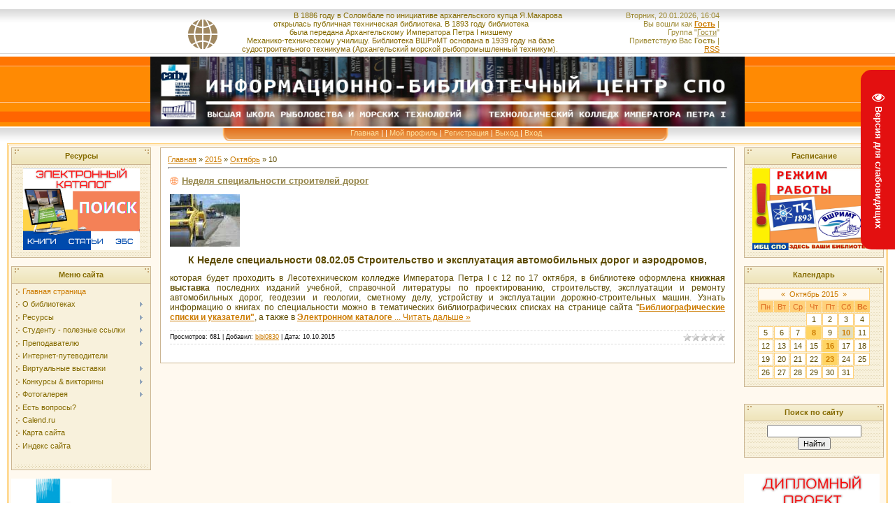

--- FILE ---
content_type: text/html; charset=UTF-8
request_url: http://lib.moy.su/news/2015-10-10
body_size: 15865
content:
<html>
<head>
<meta http-equiv="content-type" content="text/html; charset=UTF-8">

<title>10 Октября 2015 - Информационно-библиотечный центр СПО (Библиотека Технологического колледжа Императора Петра I)</title>

<link type="text/css" rel="StyleSheet" href="/.s/src/css/271.css" />

	<link rel="stylesheet" href="/.s/src/base.min.css" />
	<link rel="stylesheet" href="/.s/src/layer2.min.css" />

	<script src="/.s/src/jquery-1.12.4.min.js"></script>
	
	<script src="/.s/src/uwnd.min.js"></script>
	<script src="//s773.ucoz.net/cgi/uutils.fcg?a=uSD&ca=2&ug=999&isp=1&r=0.780061959738195"></script>
	<link rel="stylesheet" href="/.s/src/ulightbox/ulightbox.min.css" />
	<link rel="stylesheet" href="/.s/src/social.css" />
	<script src="/.s/src/ulightbox/ulightbox.min.js"></script>
	<script src="/.s/src/visually_impaired.min.js"></script>
	<script async defer src="https://www.google.com/recaptcha/api.js?onload=reCallback&render=explicit&hl=ru"></script>
	<script>
/* --- UCOZ-JS-DATA --- */
window.uCoz = {"sign":{"7254":"Изменить размер","7251":"Запрошенный контент не может быть загружен. Пожалуйста, попробуйте позже.","7287":"Перейти на страницу с фотографией.","5255":"Помощник","7252":"Предыдущий","5458":"Следующий","3125":"Закрыть","7253":"Начать слайд-шоу"},"language":"ru","uLightboxType":1,"module":"news","ssid":"605436152333017146432","site":{"id":"7lib","host":"lib.moy.su","domain":null},"country":"US","layerType":2};
/* --- UCOZ-JS-CODE --- */
	var uhe    = 2;
	var lng    = 'ru';
	var has    = 0;
	var imgs   = 0;
	var bg     = 0;
	var hwidth = 0;
	var bgs    = [1, 2 ];
	var fonts  = [18,20,22,24,26,28];
	var eyeSVG = '<?xml version="1.0" encoding="utf-8"?><svg width="18" height="18" viewBox="0 0 1750 1750" xmlns="http://www.w3.org/2000/svg"><path fill="#ffffff" d="M1664 960q-152-236-381-353 61 104 61 225 0 185-131.5 316.5t-316.5 131.5-316.5-131.5-131.5-316.5q0-121 61-225-229 117-381 353 133 205 333.5 326.5t434.5 121.5 434.5-121.5 333.5-326.5zm-720-384q0-20-14-34t-34-14q-125 0-214.5 89.5t-89.5 214.5q0 20 14 34t34 14 34-14 14-34q0-86 61-147t147-61q20 0 34-14t14-34zm848 384q0 34-20 69-140 230-376.5 368.5t-499.5 138.5-499.5-139-376.5-368q-20-35-20-69t20-69q140-229 376.5-368t499.5-139 499.5 139 376.5 368q20 35 20 69z"/></svg>';
	jQuery(function ($) {
		document.body.insertAdjacentHTML('afterBegin', '<a id="uhvb" class="in-body right-top " style="background-color:#e31010; color:#ffffff; " href="javascript:;" onclick="uvcl();" itemprop="copy">'+eyeSVG+' <b>Версия для слабовидящих</b></a>');
		uhpv(has);
	});
	

		function eRateEntry(select, id, a = 65, mod = 'news', mark = +select.value, path = '', ajax, soc) {
			if (mod == 'shop') { path = `/${ id }/edit`; ajax = 2; }
			( !!select ? confirm(select.selectedOptions[0].textContent.trim() + '?') : true )
			&& _uPostForm('', { type:'POST', url:'/' + mod + path, data:{ a, id, mark, mod, ajax, ...soc } });
		}
 function uSocialLogin(t) {
			var params = {"google":{"width":700,"height":600},"vkontakte":{"width":790,"height":400},"ok":{"width":710,"height":390},"yandex":{"width":870,"height":515},"facebook":{"height":520,"width":950}};
			var ref = escape(location.protocol + '//' + ('lib.moy.su' || location.hostname) + location.pathname + ((location.hash ? ( location.search ? location.search + '&' : '?' ) + 'rnd=' + Date.now() + location.hash : ( location.search || '' ))));
			window.open('/'+t+'?ref='+ref,'conwin','width='+params[t].width+',height='+params[t].height+',status=1,resizable=1,left='+parseInt((screen.availWidth/2)-(params[t].width/2))+',top='+parseInt((screen.availHeight/2)-(params[t].height/2)-20)+'screenX='+parseInt((screen.availWidth/2)-(params[t].width/2))+',screenY='+parseInt((screen.availHeight/2)-(params[t].height/2)-20));
			return false;
		}
		function TelegramAuth(user){
			user['a'] = 9; user['m'] = 'telegram';
			_uPostForm('', {type: 'POST', url: '/index/sub', data: user});
		}
function loginPopupForm(params = {}) { new _uWnd('LF', ' ', -250, -100, { closeonesc:1, resize:1 }, { url:'/index/40' + (params.urlParams ? '?'+params.urlParams : '') }) }
function reCallback() {
		$('.g-recaptcha').each(function(index, element) {
			element.setAttribute('rcid', index);
			
		if ($(element).is(':empty') && grecaptcha.render) {
			grecaptcha.render(element, {
				sitekey:element.getAttribute('data-sitekey'),
				theme:element.getAttribute('data-theme'),
				size:element.getAttribute('data-size')
			});
		}
	
		});
	}
	function reReset(reset) {
		reset && grecaptcha.reset(reset.previousElementSibling.getAttribute('rcid'));
		if (!reset) for (rel in ___grecaptcha_cfg.clients) grecaptcha.reset(rel);
	}
/* --- UCOZ-JS-END --- */
</script>

	<style>.UhideBlock{display:none; }</style>
	<script type="text/javascript">new Image().src = "//counter.yadro.ru/hit;noadsru?r"+escape(document.referrer)+(screen&&";s"+screen.width+"*"+screen.height+"*"+(screen.colorDepth||screen.pixelDepth))+";u"+escape(document.URL)+";"+Date.now();</script>
</head>

<body style="background: #FFFFFF; margin:0px; padding:0px;">
<div id="utbr8214" rel="s773"></div>
<!--U1AHEADER1Z--><div align="center"><br></div>
<table width="100%" height="190" style="background: url(&quot;/.s/t/271/1.gif&quot;) rgb(255, 195, 136);" border="0" cellspacing="0" cellpadding="0">
<tbody>
<tr>
<td width="100%" height="69" align="middle">
<table width="778" height="69" style="text-align: center; background: url(&quot;/.s/t/271/2.gif&quot;) left 50% no-repeat;" border="0" cellspacing="0" cellpadding="0">
<tbody>
<tr>
<td>
<div align="center" style="text-align: center;"><span style="font: 8pt/normal Arial; color: rgb(133, 107, 0); padding-left: 80px; font-size-adjust: none; font-stretch: normal;">В 1886 году в Соломбале по инициативе архангельского купца&nbsp;</span><span style="color: rgb(133, 107, 0); font-family: Arial; font-size: 8pt; background-color: initial;">Я.Макарова&nbsp;</span></div><div align="center" style="text-align: center;"><span style="color: rgb(133, 107, 0); font-family: Arial; font-size: 8pt; background-color: initial;">открылась публичная техническая библиотека.&nbsp;</span><span style="color: rgb(133, 107, 0); font-family: Arial; font-size: 8pt; background-color: initial;">В 1893 году библиотека</span></div><div align="center" style="text-align: center;"><span style="color: rgb(133, 107, 0); font-family: Arial; font-size: 8pt; background-color: initial;">&nbsp;была&nbsp;</span><span style="background-color: initial; color: rgb(133, 107, 0); font-family: Arial; font-size: 8pt;">передана</span><span style="background-color: initial; color: rgb(133, 107, 0); font-family: Arial; font-size: 8pt;">&nbsp;Архангельскому Императора Петра I низшему&nbsp;</span></div><div align="center" style="text-align: center;"><span style="background-color: initial; color: rgb(133, 107, 0); font-family: Arial; font-size: 8pt;">Механико-техническому училищу.&nbsp;</span><span style="color: rgb(133, 100, 0); font-size: 8pt; font-family: Arial; background-color: initial;">Библиотека ВШРиМТ основана в 1939 году на базе 
судостроительного</span><font face="Arial" style="color: rgb(133, 100, 0); background-color: initial; font-size: 8pt;">&nbsp;техникума</font><span style="color: rgb(133, 100, 0); background-color: initial; font-size: 8pt; font-family: Arial;">&nbsp;</span><span style="color: rgb(133, 100, 0); background-color: initial; font-size: 8pt; font-family: Arial;">(Архангельский морской рыбопромышленный техникум).</span><span style="color: rgb(133, 100, 0); background-color: initial; font-size: 8pt; font-family: Arial;">&nbsp;</span></div></td>
<td align="right" style="color: rgb(157, 137, 51);">
<div align="right"><span style="font-size: 8pt;">Вторник, 20.01.2026, 16:04</span><span style="font-size: 8pt;"><br></span><span style="font-size: 8pt;">Вы вошли как</span><span style="font-size: 8pt;"> </span><a href=""><b><span style="font-size: 8pt;">Гость</span></b></a><span style="font-size: 8pt;"> | Группа</span><span style="font-size: 8pt;"> "</span><span style="text-decoration: underline;"><span style="font-size: 8pt;">Гости</span></span><span style="font-size: 8pt;">"</span></div><span style="font-size: 8pt;"></span>
<div align="right"><span style="font-size: 8pt;">Приветствую Вас</span><span style="font-size: 8pt;"> </span><b><span style="font-size: 8pt;">Гость</span></b><span style="font-size: 8pt;"> </span><span style="font-size: 8pt;">| </span><a href="http://lib.moy.su/news/rss/"><span style="font-size: 8pt;">RSS</span></a></div></td></tr></tbody></table><img src="/Kartinki/Oblogki/2_variant.jpg" alt="ИБЦ СПО" align="middle" width="850pxpxpxpxpx" height="100pxpxpxpxpx"><br></td></tr>
<tr>
<td width="100%" height="24" align="middle" style="background: url(&quot;/.s/t/271/4.gif&quot;);">
<table width="778" height="24" style="background: url(&quot;/.s/t/271/5.gif&quot;);" border="0" cellspacing="0" cellpadding="0">
<tbody>
<tr>
<td width="108"><img width="110" height="24" style="width: 103px; height: 24px;" src="//lib.moy.su/.s/t/271/6.gif" border="0"></td>
<td align="middle" class="top_menu" valign="top" style="padding-top: 3px;"><span style="font-size: 8pt;"><a href="http://lib.moy.su/">Главная</a> | <a href="/news/"></a> | <a href="">Мой профиль</a> | <a href="/register">Регистрация</a> | <a href="/index/10">Выход</a> | <a href="javascript:;" rel="nofollow" onclick="loginPopupForm(); return false;">Вход</a></span></td>
<td width="108"><img width="108" height="24" style="width: 112px; height: 24px;" src="//lib.moy.su/.s/t/271/7.gif" border="0"></td></tr></tbody></table></td></tr></tbody></table><!--/U1AHEADER1Z-->
<table cellpadding="0" cellspacing="0" border="0" width="100%" style="padding-left: 10px; padding-right: 10px;"><tr><td align="center">
<!-- <middle> -->
<table border="0" cellpadding="0" cellspacing="3" width="100%" style="border: 3px double #FFD17B; background: #FFF9EF;">
<tr>
<td valign="top" width="200">
<!--U1CLEFTER1Z--><div align="left" sab="1458"><table width="200" border="0" cellspacing="1" cellpadding="2" sab="1459" style="background-color: rgb(203, 181, 146);"><tbody sab="1460"><tr sab="1461"><td align="center" style="height: 23px; color: rgb(133, 107, 0); background-image: url(&quot;//lib.moy.su/.s/t/271/8.gif&quot;); background-color: rgb(243, 236, 205);" sab="1462"><b>Ресурсы</b></td></tr><tr sab="1466"><td style="background-position: 50% 100%; padding: 5px 5px 10px; background-image: url(&quot;//lib.moy.su/.s/t/271/9.gif&quot;); background-color: rgb(248, 241, 220);" sab="1467"><div align="center" sab="1468"><a href="https://library.narfu.ru/index.php?option=com_irbis&amp;view=irbis&amp;Itemid=426&amp;lang=ru="><img width="167pxpxpxpx" height="117pxpxpxpx" align="absBottom" alt="Электронный каталог библиотеки колледжа" src="/Virtual/KCHTETSOV/8.png"></a></div></td></tr></tbody></table></div><div align="left" sab="1458"><br></div><div align="left" sab="1458"><table width="200" border="0" cellspacing="1" cellpadding="2" sab="1451" style="background: rgb(203, 181, 146);"><tbody sab="1452"><tr sab="1453"><td align="center" sab="1454" style="background: url(&quot;/.s/t/271/8.gif&quot;) rgb(243, 236, 205); height: 23px; color: rgb(133, 107, 0);"><div><b sab="1455">Меню сайта</b></div></td></tr><tr sab="1456"><td sab="1457" style="background: url(&quot;/.s/t/271/9.gif&quot;) center bottom no-repeat rgb(248, 241, 220); padding: 5px 5px 10px;"><div id="uMenuDiv1" class="uMenuV" style="position:relative;"><ul class="uMenuRoot">
<li><div class="umn-tl"><div class="umn-tr"><div class="umn-tc"></div></div></div><div class="umn-ml"><div class="umn-mr"><div class="umn-mc"><div class="uMenuItem"><a href="/"><span>Главная страница</span></a></div></div></div></div><div class="umn-bl"><div class="umn-br"><div class="umn-bc"><div class="umn-footer"></div></div></div></div></li>
<li style="position:relative;"><div class="umn-tl"><div class="umn-tr"><div class="umn-tc"></div></div></div><div class="umn-ml"><div class="umn-mr"><div class="umn-mc"><div class="uMenuItem"><div class="uMenuArrow"></div><a href="/index/0-2"><span>О библиотеках</span></a></div></div></div></div><div class="umn-bl"><div class="umn-br"><div class="umn-bc"><div class="umn-footer"></div></div></div></div><ul style="display:none;">
<li><div class="uMenuItem"><a href="/index/istorija_bibliotek/0-10"><span>История библиотеки в Технологическом колледже Императора Петра I</span></a></div></li>
<li><div class="uMenuItem"><a href="/index/istorija_biblioteki_v_vysshej_shkole_rybolovstva_i_morskikh_tekhnologij/0-155"><span>История библиотеки в Высшей школе рыболовства и морских технологий</span></a></div></li>
<li><div class="uMenuItem"><a href="/index/biblioteki_segodnja/0-11"><span>Библиотеки сегодня</span></a></div></li>
<li><div class="uMenuItem"><a href="/index/nashi_dostizhenija/0-149"><span>Наши достижения</span></a></div></li>
<li><div class="uMenuItem"><a href="/index/pravila_polzovanija/0-12"><span>Правила пользования</span></a></div></li>
<li><div class="uMenuItem"><a href="/index/fotoalbom/0-13" target="_blank"><span>Фотоальбом</span></a></div></li>
<li><div class="uMenuItem"><a href="/index/kontakty_rezhim_raboty/0-14"><span>Режим работы, контакты</span></a></div></li></ul></li>
<li style="position:relative;"><div class="umn-tl"><div class="umn-tr"><div class="umn-tc"></div></div></div><div class="umn-ml"><div class="umn-mr"><div class="umn-mc"><div class="uMenuItem"><div class="uMenuArrow"></div><a href="/index/resursy/0-15"><span>Ресурсы</span></a></div></div></div></div><div class="umn-bl"><div class="umn-br"><div class="umn-bc"><div class="umn-footer"></div></div></div></div><ul style="display:none;">
<li><div class="uMenuItem"><a href="/index/fond_biblioteki/0-16"><span>Фонд библиотек ИБЦ СПО</span></a></div><ul style="display:none;">
<li><div class="uMenuItem"><a href="/index/novye_postuplenija/0-76"><span>Новые поступления</span></a></div></li>
<li><div class="uMenuItem"><a href="/index/podpisnie_izdaniy/0-77"><span>Подписные издания</span></a></div></li>
<li><div class="uMenuItem"><a href="http://lib.moy.su/index/trudy_prepodavatelej/0-18" target="_blank"><span>Труды преподавателей Технологического колледжа Императора Петра I</span></a></div></li></ul></li>
<li><div class="uMenuItem"><a href="/index/0-85"><span>Электронные каталоги и  электронные ресурсы Научной библиотеки САФУ</span></a></div></li>
<li><div class="uMenuItem"><a href="/index/spravochno_bibliograficheskij_apparat/0-19"><span>Справочно-библиографический аппарат</span></a></div></li>
<li><div class="uMenuItem"><a href="/index/bibliograficheskie_spiski_i_ukazateli/0-91"><span>Библиографические списки и указатели</span></a></div><ul style="display:none;">
<li><div class="uMenuItem"><a href="http://lib.moy.su/index/obshheobrazovatelnaja_podgotovka/0-128"><span>Общеобразовательная подготовка</span></a></div></li>
<li><div class="uMenuItem"><a href="/index/avtomobilni_transport_i_stroitelstvo_avtomobilnih_dorog/0-21"><span>Автомобильный транспорт</span></a></div></li>
<li><div class="uMenuItem"><a href="/index/avtomobilnye_dorogi_tematicheskij_spisok_knig/0-125"><span>Автомобильные дороги_тематический список книг</span></a></div></li>
<li><div class="uMenuItem"><a href="/index/derevoobrabatyvajushhie_proizvodstva/0-105"><span>Деревообрабатывающие производства</span></a></div></li>
<li><div class="uMenuItem"><a href="/index/informatika-i-vychislitelnaja-tekhnika/0-124"><span>Информатика и вычислительная техника</span></a></div></li>
<li><div class="uMenuItem"><a href="/index/lesnoe_khozjajstvo/0-104"><span>Лесное хозяйство</span></a></div></li>
<li><div class="uMenuItem"><a href="/index/lesozagotovki/0-101"><span>Лесозаготовки</span></a></div></li>
<li><div class="uMenuItem"><a href="/index/ehnergetika/0-103"><span>Энергетика</span></a></div></li></ul></li>
<li><div class="uMenuItem"><a href="/index/oformlenie_spiska_ispolzovannykh_istochnikov_k_referatam_laboratornym_i_kursovym_rabotam/0-22"><span>Оформление списка использованных источников к рефератам,  лабораторным и курсовым работам</span></a></div><ul style="display:none;">
<li><div class="uMenuItem"><a href="/index/primer_oformlenija_spiska_ispolzovannykh_istochnikov/0-23"><span>Пример оформления списка использованных источников</span></a></div></li></ul></li>
<li><div class="uMenuItem"><a href="/index/internet_putevoditeli/0-44"><span>Internet-путеводители</span></a></div><ul style="display:none;">
<li><div class="uMenuItem"><a href="http://lib.moy.su/index/internet_putevoditeli_tk_imperatora_petra1_vshrimt/0-138" target="_blank"><span>Интернет-путеводители по дисциплинам и ПМ</span></a></div></li>
<li><div class="uMenuItem"><a href="/index/oficialnye_gosudarstvennye_portaly/0-154" target="_blank"><span>Официальные  государственные порталы</span></a></div></li>
<li><div class="uMenuItem"><a href="/index/obrazovatelnye_sajty/0-45"><span>ОБРАЗОВАТЕЛЬНЫЕ САЙТЫ</span></a></div></li>
<li><div class="uMenuItem"><a href="/index/standarty/0-46"><span>СТАНДАРТЫ</span></a></div></li>
<li><div class="uMenuItem"><a href="/index/ehlektronnye_biblioteki/0-47"><span>ЭЛЕКТРОННЫЕ БИБЛИОТЕКИ</span></a></div></li>
<li><div class="uMenuItem"><a href="/index/ehnciklopedii_slovari_spravochniki/0-48"><span>ЭНЦИКЛОПЕДИИ, СЛОВАРИ, СПРАВОЧНИКИ</span></a></div></li>
<li><div class="uMenuItem"><a href="/index/periodicheskie_izdanija/0-49"><span>ПЕРИОДИЧЕСКИЕ ИЗДАНИЯ</span></a></div></li>
<li><div class="uMenuItem"><a href="/index/katalogi_resursov_internet/0-50"><span>КАТАЛОГИ РЕСУРСОВ ИНТЕРНЕТ</span></a></div></li>
<li><div class="uMenuItem"><a href="/index/ehlektronnye_katalogi_bibliotek/0-51"><span>ЭЛЕКТРОННЫЕ КАТАЛОГИ БИБЛИОТЕК</span></a></div></li>
<li><div class="uMenuItem"><a href="/index/arkhangelsk_on_line/0-52"><span>АРХАНГЕЛЬСК ON – LINE</span></a></div></li>
<li><div class="uMenuItem"><a href="/index/tematicheskie_resursy/0-53"><span>ТЕМАТИЧЕСКИЕ РЕСУРСЫ</span></a></div><ul style="display:none;">
<li><div class="uMenuItem"><a href="/index/avtomatika_vychislitelnaja_tekhnika/0-54"><span>Автоматика. Вычислительная техника</span></a></div></li>
<li><div class="uMenuItem"><a href="/index/astronomija/0-55"><span>Астрономия</span></a></div></li>
<li><div class="uMenuItem"><a href="/index/biologija_zoologija/0-56"><span>Биология. Зоология</span></a></div></li>
<li><div class="uMenuItem"><a href="http://lib.moy.su/index/bytovaja_tekhnika/0-153"><span>Бытовая техника</span></a></div></li>
<li><div class="uMenuItem"><a href="/index/geografija_geologija/0-57"><span>География. Геология</span></a></div></li>
<li><div class="uMenuItem"><a href="/index/informacionnye_tekhnologii/0-58"><span>Информационные технологии</span></a></div></li>
<li><div class="uMenuItem"><a href="/index/istorija/0-59"><span>История</span></a></div></li>
<li><div class="uMenuItem"><a href="/index/kulturologija/0-60"><span>Культура</span></a></div></li>
<li><div class="uMenuItem"><a href="/index/lesopromyshlennyj_kompleks/0-61"><span>Лесопромышленный комплекс</span></a></div></li>
<li><div class="uMenuItem"><a href="/index/matematika/0-62"><span>Математика</span></a></div></li>
<li><div class="uMenuItem"><a href="/index/mebelnoe_proizvodstvo_dizajn_intererov/0-63"><span>Мебельное производство. Дизайн интерьеров</span></a></div></li>
<li><div class="uMenuItem"><a href="/index/morskie_tekhnologii/0-151"><span>Морские технологии</span></a></div></li>
<li><div class="uMenuItem"><a href="/index/psikhologija/0-64"><span>Психология</span></a></div></li>
<li><div class="uMenuItem"><a href="/index/politologija_sociologija/0-65"><span>Политология. Социология</span></a></div></li>
<li><div class="uMenuItem"><a href="/index/pravovedenie/0-66"><span>Право</span></a></div></li>
<li><div class="uMenuItem"><a href="/index/ribolovstvo_vodnie_bioresursi_akvakultura/0-152"><span>Рыболовство. Водные биоресурсы. Аквакультура</span></a></div></li>
<li><div class="uMenuItem"><a href="/index/stroitelstvo_avtomobilnykh_dorog/0-67"><span>Строительство автомобильных дорог</span></a></div></li>
<li><div class="uMenuItem"><a href="/index/transport/0-68"><span>Транспорт</span></a></div></li>
<li><div class="uMenuItem"><a href="/index/turizm_i_servis/0-150"><span>Туризм и сервис</span></a></div></li>
<li><div class="uMenuItem"><a href="/index/fizika/0-69"><span>Физика</span></a></div></li>
<li><div class="uMenuItem"><a href="/index/filologija/0-70"><span>Филология</span></a></div></li>
<li><div class="uMenuItem"><a href="/index/filosofija/0-71"><span>Философия</span></a></div></li>
<li><div class="uMenuItem"><a href="/index/khimija/0-72"><span>Химия</span></a></div></li>
<li><div class="uMenuItem"><a href="/index/ehkologija/0-73"><span>Экология</span></a></div></li>
<li><div class="uMenuItem"><a href="/index/ehkonomika/0-74"><span>Экономика</span></a></div></li>
<li><div class="uMenuItem"><a href="/index/ehlektrotekhnika_ehlektronika_ehnergetika/0-75"><span>Электротехника. Электроника. Энергетика</span></a></div></li></ul></li></ul></li></ul></li>
<li style="position:relative;"><div class="umn-tl"><div class="umn-tr"><div class="umn-tc"></div></div></div><div class="umn-ml"><div class="umn-mr"><div class="umn-mc"><div class="uMenuItem"><div class="uMenuArrow"></div><a href="/index/studentu_poleznye_ssylki/0-90" target="_blank"><span>Студенту - полезные ссылки</span></a></div></div></div></div><div class="umn-bl"><div class="umn-br"><div class="umn-bc"><div class="umn-footer"></div></div></div></div><ul style="display:none;">
<li><div class="uMenuItem"><a href="http://lib.moy.su/index/vypusknaja_kvalifikacionnaja_rabota/0-133"><span>Дипломный проект: подготовка и оформление</span></a></div></li></ul></li>
<li style="position:relative;"><div class="umn-tl"><div class="umn-tr"><div class="umn-tc"></div></div></div><div class="umn-ml"><div class="umn-mr"><div class="umn-mc"><div class="uMenuItem"><div class="uMenuArrow"></div><a href="/index/prepodavatelju/0-100" target="_blank"><span>Преподавателю</span></a></div></div></div></div><div class="umn-bl"><div class="umn-br"><div class="umn-bc"><div class="umn-footer"></div></div></div></div><ul style="display:none;">
<li><div class="uMenuItem"><a href="http://lib.moy.su/index/svedenija_ob_obespechennosti_pechatnymi_i_ehlektronnymi_izdanijami_osnovnoj_obrazovatelnoj_programmy/0-126"><span>Сведения об обеспеченности печатными и электронными изданиями</span></a></div></li></ul></li>
<li><div class="umn-tl"><div class="umn-tr"><div class="umn-tc"></div></div></div><div class="umn-ml"><div class="umn-mr"><div class="umn-mc"><div class="uMenuItem"><a href="/index/internet_putevoditeli/0-138" target="_blank"><span>Интернет-путеводители</span></a></div></div></div></div><div class="umn-bl"><div class="umn-br"><div class="umn-bc"><div class="umn-footer"></div></div></div></div></li>
<li style="position:relative;"><div class="umn-tl"><div class="umn-tr"><div class="umn-tc"></div></div></div><div class="umn-ml"><div class="umn-mr"><div class="umn-mc"><div class="uMenuItem"><div class="uMenuArrow"></div><a href="/index/virtualnye_vystavki/0-78"><span>Виртуальные выставки</span></a></div></div></div></div><div class="umn-bl"><div class="umn-br"><div class="umn-bc"><div class="umn-footer"></div></div></div></div><ul style="display:none;">
<li><div class="uMenuItem"><a href="/index/pomnim_o_velikoj_otechestvennoj/0-127" target="_blank"><span>Помним о Великой Отечественной</span></a></div><ul style="display:none;">
<li><div class="uMenuItem"><a href="http://lib.moy.su/index/net_v_rossii_semi_takoj_gde_b_ni_pamjaten_svoj_geroj/0-109" target="_blank"><span>Нет в России семьи такой, где б ни памятен был свой герой</span></a></div></li></ul></li>
<li><div class="uMenuItem"><a href="/index/arkhangelsku_posvjashhaetsja/0-107"><span>Архангельску посвящается</span></a></div></li>
<li><div class="uMenuItem"><a href="/index/ltk_120/0-96" target="_blank"><span>Именем Петра Великого</span></a></div></li>
<li><div class="uMenuItem"><a href="/index/petrovskie_stranicy/0-135"><span>Петровские страницы</span></a></div></li>
<li><div class="uMenuItem"><a href="/index/lomonosovskie_stranicy/0-87"><span>Ломоносовские страницы</span></a></div><ul style="display:none;">
<li><div class="uMenuItem"><a href="/index/internet_sajty_o_m_v_lomonosove/0-88"><span>Интернет-сайты о М.В.Ломоносове</span></a></div></li>
<li><div class="uMenuItem"><a href="/index/dostojny_imeni_lomonosova/0-89"><span>Достойны имени Ломоносова</span></a></div></li></ul></li>
<li><div class="uMenuItem"><a href="/index/pishha_dlja_uma/0-93"><span>Пища для ума</span></a></div></li></ul></li>
<li style="position:relative;"><div class="umn-tl"><div class="umn-tr"><div class="umn-tc"></div></div></div><div class="umn-ml"><div class="umn-mr"><div class="umn-mc"><div class="uMenuItem"><div class="uMenuArrow"></div><a href="http://lib.moy.su/index/konkursy_viktoriny/0-134"><span>Конкурсы & викторины</span></a></div></div></div></div><div class="umn-bl"><div class="umn-br"><div class="umn-bc"><div class="umn-footer"></div></div></div></div><ul style="display:none;">
<li><div class="uMenuItem"><a href="/index/buktrejlery/0-129"><span>буктрейлеры</span></a></div></li>
<li><div class="uMenuItem"><a href="/index/konkursy_chtecov/0-130"><span>Конкурсы чтецов</span></a></div></li>
<li><div class="uMenuItem"><a href="/index/viktoriny_i_testy/0-131"><span>Викторины и тесты</span></a></div></li></ul></li>
<li style="position:relative;"><div class="umn-tl"><div class="umn-tr"><div class="umn-tc"></div></div></div><div class="umn-ml"><div class="umn-mr"><div class="umn-mc"><div class="uMenuItem"><div class="uMenuArrow"></div><a href="/photo" target="_blank"><span>Фотогалерея</span></a></div></div></div></div><div class="umn-bl"><div class="umn-br"><div class="umn-bc"><div class="umn-footer"></div></div></div></div><ul style="display:none;">
<li><div class="uMenuItem"><a href="http://lib.moy.su/photo/konkurs_buktrejlerov_2018_o_teatre/45"><span>Конкурс буктрейлеров-2018 о театре</span></a></div></li>
<li><div class="uMenuItem"><a href="http://lib.moy.su/photo/pervye_125_vystavka_k_jubileju_kolledzha/43"><span>Первые 125</span></a></div></li>
<li><div class="uMenuItem"><a href="http://lib.moy.su/photo/vstrecha_starykh_druzej_literaturnyj_vecher_k_jubileju_kolledzha/44"><span>Встреча старых друзей: литературный вечер к юбилею колледжа</span></a></div></li>
<li><div class="uMenuItem"><a href="http://lib.moy.su/photo/konkurs_chtecov_serebrjanyj_vek_mjatezhnyj/41"><span>Конкурс чтецов "Серебряный век, мятежный"</span></a></div></li>
<li><div class="uMenuItem"><a href="http://lib.moy.su/photo/vystavka_i_konkurs_sochinenij_moja_malaja_rodina/39-1"><span>К 80-летию Архангельской области - "Моя малая родина"</span></a></div></li>
<li><div class="uMenuItem"><a href="http://lib.moy.su/photo/uragan-vrnmeni-revoljucija-vystavka/38"><span>Ураган времени - революция: выставка</span></a></div></li>
<li><div class="uMenuItem"><a href="http://lib.moy.su/photo/tvorcheskij_proekt_ehto_moj_mir_dekabr_2016/46"><span>Творческий проект Это мой мир. Декабрь 2016</span></a></div></li>
<li><div class="uMenuItem"><a href="http://lib.moy.su/photo/konkurs-chtecov-2016/37"><span>Конкурс чтецов-2016</span></a></div></li>
<li><div class="uMenuItem"><a href="http://lib.moy.su/photo/tvorcheskij-proekt-ehto-moj-mir-maj-2016/36"><span>Творческий проект "Это мой мир!" Май 2016 </span></a></div></li>
<li><div class="uMenuItem"><a href="http://lib.moy.su/photo/konkurs-buktrejlerov-operacija-ehkranizacija/35"><span>Конкурс буктрейлеров "Операция "Экранизация" </span></a></div></li>
<li><div class="uMenuItem"><a href="http://lib.moy.su/photo/tvorcheskij-proekt-ehto-moj-mir/33"><span>Творческий проект "Это мой мир!" Март 2016</span></a></div></li>
<li><div class="uMenuItem"><a href="http://lib.moy.su/photo/o-knizhnyj-plen-ili-ljubov-k-chteniju/32"><span>О, книжный плен! или Любовь к чтению</span></a></div></li>
<li><div class="uMenuItem"><a href="http://lib.moy.su/photo/1418_dnej_svoja_igra_k_70_letiju_velikoj_pobedy/31"><span>1418 дней: Своя игра. К 70-летию Великой Победы</span></a></div></li>
<li><div class="uMenuItem"><a href="http://lib.moy.su/photo/novogodnij_konkurs_2015/30"><span>Новогодний конкурс-2015</span></a></div></li>
<li><div class="uMenuItem"><a href="http://lib.moy.su/photo/konkurs_chtecov_2015_poehzija_vojny_svjashhennoj/29"><span>Конкурс чтецов-2015. Поэзия войны священной</span></a></div></li>
<li><div class="uMenuItem"><a href="http://lib.moy.su/photo/poklonimsja_velikim_tem_godam/26"><span>Поклонимся великим тем годам</span></a></div></li>
<li><div class="uMenuItem"><a href="http://lib.moy.su/photo/konkurs_chtecov_2014_sozvezde_severnykh_poehtov/25"><span>Конкурс чтецов-2014. Созвездье северных поэтов</span></a></div></li>
<li><div class="uMenuItem"><a href="http://lib.moy.su/photo/tikhaja_moja_rodina_k_430_letiju_arkhangelska/24"><span>Тихая моя родина. К 430-летию Архангельска</span></a></div></li>
<li><div class="uMenuItem"><a href="http://lib.moy.su/photo/konkurs_chtecov_2013/21"><span>Конкурс чтецов-2013. Петр Великий и его время</span></a></div></li>
<li><div class="uMenuItem"><a href="http://lib.moy.su/photo/k_120_letiju_lesotekhnicheskogo_kolledzha/20"><span>К 120-летию Лесотехнического колледжа</span></a></div></li>
<li><div class="uMenuItem"><a href="http://lib.moy.su/photo/nedelja_biblioteki_2013/19"><span>Неделя библиотеки-2013</span></a></div></li>
<li><div class="uMenuItem"><a href="http://lib.moy.su/photo/kniga_v_obektive/18" target="_blank"><span>Фотоконкурс "Книга в объективе"</span></a></div></li>
<li><div class="uMenuItem"><a href="http://lib.moy.su/photo/kak_dorogi_mne_pesni_o_vojne/17"><span>Как дороги мне песни о войне - музыкальный вечер</span></a></div></li>
<li><div class="uMenuItem"><a href="http://lib.moy.su/photo/avtomobilistam_i_ne_tolko/16"><span>Автомобилистам и не только...</span></a></div></li>
<li><div class="uMenuItem"><a href="http://lib.moy.su/photo/konkurs_chtecov_2012_otechestvennaja_vojna_1812_goda/14"><span>Конкурс чтецов-2012. Отечественная война 1812 года</span></a></div></li>
<li><div class="uMenuItem"><a href="http://lib.moy.su/photo/1812_slavnyj_god_vojny_narodnoj/13#"><span>1812. Славный год войны народной</span></a></div></li>
<li><div class="uMenuItem"><a href="http://lib.moy.su/photo/tvorcheskie_konkursy_v_biblioteke/15"><span>Творческие конкурсы в библиотеке</span></a></div></li>
<li><div class="uMenuItem"><a href="http://lib.moy.su/photo/ja_ljublju_zemlju/12-1-0-0-2"><span>Я люблю Землю</span></a></div></li>
<li><div class="uMenuItem"><a href="http://lib.moy.su/photo/rozhdestvo_v_biblioteke/11"><span>Рождество в библиотеке</span></a></div></li>
<li><div class="uMenuItem"><a href="http://lib.moy.su/photo/8"><span>Сокровище нации (к юбилею М.В. Ломоносова)</span></a></div></li>
<li><div class="uMenuItem"><a href="http://lib.moy.su/photo/10"><span>Конкурс чтецов-2011. Ломоносов и Север</span></a></div></li>
<li><div class="uMenuItem"><a href="http://lib.moy.su/photo/5"><span>Конкурс чтецов-2010. Год учителя</span></a></div></li>
<li><div class="uMenuItem"><a href="http://lib.moy.su/photo/4"><span>Конкурс чтецов-2009. О любви и дружбе</span></a></div></li>
<li><div class="uMenuItem"><a href="http://lib.moy.su/photo/2"><span>В каждом человеке солнце</span></a></div></li>
<li><div class="uMenuItem"><a href="http://lib.moy.su/photo/1"><span>Калейдоскоп книжных выставок</span></a></div></li></ul></li>
<li><div class="umn-tl"><div class="umn-tr"><div class="umn-tc"></div></div></div><div class="umn-ml"><div class="umn-mr"><div class="umn-mc"><div class="uMenuItem"><a href="/faq"><span>Есть вопросы?</span></a></div></div></div></div><div class="umn-bl"><div class="umn-br"><div class="umn-bc"><div class="umn-footer"></div></div></div></div></li>
<li><div class="umn-tl"><div class="umn-tr"><div class="umn-tc"></div></div></div><div class="umn-ml"><div class="umn-mr"><div class="umn-mc"><div class="uMenuItem"><a href="/index/calend_ru/0-9"><span>Calend.ru</span></a></div></div></div></div><div class="umn-bl"><div class="umn-br"><div class="umn-bc"><div class="umn-footer"></div></div></div></div></li>
<li><div class="umn-tl"><div class="umn-tr"><div class="umn-tc"></div></div></div><div class="umn-ml"><div class="umn-mr"><div class="umn-mc"><div class="uMenuItem"><a href="/index/map/0-83"><span>Карта сайта</span></a></div></div></div></div><div class="umn-bl"><div class="umn-br"><div class="umn-bc"><div class="umn-footer"></div></div></div></div></li>
<li><div class="umn-tl"><div class="umn-tr"><div class="umn-tc"></div></div></div><div class="umn-ml"><div class="umn-mr"><div class="umn-mc"><div class="uMenuItem"><a href="/index/index_site/0-84"><span>Индекс сайта</span></a></div></div></div></div><div class="umn-bl"><div class="umn-br"><div class="umn-bc"><div class="umn-footer"></div></div></div></div></li></ul></div><script>$(function(){_uBuildMenu('#uMenuDiv1',0,document.location.href+'/','uMenuItemA','uMenuArrow',2500);})</script><br></td></tr></tbody></table><br></div><div align="left" sab="1458"><a href="//lib.moy.su/index/svedenija_ob_obespechennosti_pechatnymi_i_ehlektronnymi_izdanijami_osnovnoj_obrazovatelnoj_programmy/0-126/"></a><a href="http://narfu.ru/"><img width="194pxpx" height="104pxpx" align="absBottom" alt="САФУ" src="//lib.moy.su/logo.png"></a></div>
<div align="left" sab="1458"><br></div><p><a href="http://narfu.ru/ltk/"><img width="194px" height="120px" align="absBottom" alt="ТК" src="//lib.moy.su/tk-original_.jpg"></a>
</p><p><br></p><p><a href="http://narfu.ru/mrt/"><img width="194pxpx" height="120pxpx" align="absBottom" alt="ТК" src="/Kartinki/logotip_mrt.jpg"></a></p><div align="left" sab="1458"><br></div><div align="left" sab="1458"><a href="https://library.narfu.ru/index.php?lang=ru"><img width="194pxpxpx" height="150pxpxpx" align="absBottom" alt="ИЦ_НБ" src="//lib.moy.su/Kartinki/icnb-log.jpg"></a></div><div align="left" sab="1458"><br></div>
<div align="left" sab="1458"><a href="//lib.moy.su/index/petrovskie_stranicy/0-135"><img src="/Virtual/Arkhangelsk/petrstran.jpg" alt="" width="194pxpx" height="124pxpx"><br></a></div><div align="left" sab="1458"><a href="//lib.moy.su/index/petrovskie_stranicy/0-135"><br></a></div><div align="left" sab="1458"><a href="//lib.moy.su/index/lomonosovskie_stranicy/0-87"><img src="/Virtual/Arkhangelsk/lom.jpg" alt="" width="194" height="124"></a><a href="//lib.moy.su/index/lomonosovskie_stranicy/0-87" <img="" src="/Virtual/Arkhangelsk/lom.jpg" alt="" width="194" height="124"><br></a></div><div align="left" sab="1458"><br></div><div sab="1499"><table width="200" style="background-color: rgb(203, 181, 146);" border="0" cellspacing="1" cellpadding="2" sab="1459"><tbody sab="1460"><tr sab="1461"><td align="center" style="height: 23px; color: rgb(133, 107, 0); background-image: url(&quot;//lib.moy.su/.s/t/271/8.gif&quot;); background-color: rgb(243, 236, 205);" sab="1462"><div><strong>Опросы</strong></div></td></tr><tr sab="1466"><td style="background-position: 50% 100%; padding: 5px 5px 10px; background-image: url(&quot;//lib.moy.su/.s/t/271/9.gif&quot;); background-color: rgb(248, 241, 220);" sab="1467"><div align="center" sab="1468"><DIV style="FONT-FAMILY: Tahoma,Arial" class=pollBlock>
<DIV style="TEXT-ALIGN: left; FONT-SIZE: 8pt; PADDING-TOP: 2px" class=pollQue><B>Кто Вы? (Кому интересен этот сайт?)</B></DIV>
<DIV style="TEXT-ALIGN: left; FONT-SIZE: 8pt" class=pollAns><div class="answer">1. <span title="Голосов: 1507 (83%)">Просто прохожий</span><div style="padding-top:3px;"><div style="width:107px;background:#B79CA3;height:3px"><img alt="" src="/.s/img/1px.gif" width="1" height="3" width="107" /></div></div></div><div class="answer">2. <span title="Голосов: 109 (6%)">Студент</span><div style="padding-top:3px;"><div style="width:7px;background:#2144DA;height:3px"><img alt="" src="/.s/img/1px.gif" width="1" height="3" width="7" /></div></div></div><div class="answer">3. <span title="Голосов: 96 (5%)">Студент ТК (САФУ)</span><div style="padding-top:3px;"><div style="width:6px;background:#0B6C24;height:3px"><img alt="" src="/.s/img/1px.gif" width="1" height="3" width="6" /></div></div></div><div class="answer">4. <span title="Голосов: 54 (2%)">Библиотекарь</span><div style="padding-top:3px;"><div style="width:3px;background:#189721;height:3px"><img alt="" src="/.s/img/1px.gif" width="1" height="3" width="3" /></div></div></div><div class="answer">5. <span title="Голосов: 33 (1%)">Преподаватель ТК (САФУ)</span><div style="padding-top:3px;"><div style="width:2px;background:#E3BF6A;height:3px"><img alt="" src="/.s/img/1px.gif" width="1" height="3" width="2" /></div></div></div><div class="answer">6. <span title="Голосов: 16 (0%)">Преподаватель</span><div style="padding-top:3px;"><div style="width:1px;background:#A1523A;height:3px"><img alt="" src="/.s/img/1px.gif" width="1" height="3" width="1" /></div></div></div></DIV>
<DIV style="TEXT-ALIGN: center; PADDING-TOP: 4px" class=pollLnk>[ <A style="FONT-SIZE: 7pt" href="javascript:;" rel="nofollow" onclick="new _uWnd('PollR','Результаты опроса',660,200,{closeonesc:1,maxh:400},{url:'/poll/6'});return false;">Результаты</A> · <A style="FONT-SIZE: 7pt" href="javascript:;" rel="nofollow" onclick="new _uWnd('PollA','Архив опросов',660,250,{closeonesc:1,maxh:400,max:1,min:1},{url:'/poll/0-2'});return false;">Архив опросов</A> ]</DIV>
<DIV style="TEXT-ALIGN: center; FONT-SIZE: 7pt; PADDING-TOP: 4px" class=pollTot>Всего ответов: <B>1815</B></DIV></DIV><br></div></td></tr></tbody></table></div><div sab="1499"><br></div><div sab="1499"><br></div><!--/U1CLEFTER1Z-->

</td>

<td valign="top" style="padding:0px 10px 0px 10px;">
<table border="0" cellpadding="10" cellspacing="0" width="100%" style="border:1px solid #CBB592;"><tr><td style="background:#FFFFFF;"><!-- <body> --><a href="http://lib.moy.su/"><!--<s5176>-->Главная<!--</s>--></a> &raquo; <a class="dateBar breadcrumb-item" href="/news/2015-00">2015</a> <span class="breadcrumb-sep">&raquo;</span> <a class="dateBar breadcrumb-item" href="/news/2015-10">Октябрь</a> <span class="breadcrumb-sep">&raquo;</span> <span class="breadcrumb-curr">10</span> <hr />
<table border="0" width="100%" cellspacing="0" cellpadding="0" class="dayAllEntries"><tr><td class="archiveEntries"><div id="entryID180"><TABLE class=eBlock border=0 cellSpacing=0 cellPadding=0 width="100%">
<TBODY>
<TR>
<TD style="PADDING-BOTTOM: 3px; PADDING-LEFT: 3px; PADDING-RIGHT: 3px; PADDING-TOP: 3px">
<DIV style="TEXT-ALIGN: left" class=eTitle><A href="/news/nedelja_specialnosti_stroitelej_dorog/2015-10-10-180">Неделя специальности строителей дорог</A></DIV>
<DIV style="TEXT-ALIGN: left; PADDING-BOTTOM: 2px; CLEAR: both; PADDING-TOP: 2px" class=eMessage><p><!--IMG1--><a href="http://lib.moy.su/_nw/1/64067024.jpg" class="ulightbox" target="_blank" title="Нажмите, для просмотра в полном размере..."><img alt="" style="margin:0;padding:0;border:0;" src="http://lib.moy.su/_nw/1/s64067024.jpg" align="" /></a><!--IMG1--></p>

<p style="text-align: center;"><strong><span style="font-size: 14px;">К Неделе специальности 08.02.05 Строительство и эксплуатация автомобильных дорог и аэродромов, </span></strong></p>

<p style="text-align: justify;"><span style="font-size: 12px;">которая будет проходить в Лесотехническом колледже Императора Петра I с 12 по 17 октября, в библиотеке&nbsp;оформлена <strong>книжная выставка </strong>последних изданий учебной, справочной литературы по проектированию, строительству, эксплуатации и ремонту автомобильных дорог, геодезии и геологии, сметному делу, устройству и эксплуатации дорожно-строительных машин. Узнать информацию о книгах по специальности можно в тематических библиографических списках на странице сайта &quot;<a href="http://lib.moy.su/index/bibliograficheskie_spiski_i_ukazateli/0-91"><strong>Библиографические </strong></a></span><span style="font-size: 12px;"><a href="http://lib.moy.su/index/bibliograficheskie_spiski_i_ukazateli/0-91"><strong>списки и указатели&quot;</strong></a>, а также в <a href="http://catalog.narfu.ru/cgi-bin/irbis64r_14_LTK/cgiirbis_64.exe?LNG=&amp;C21COM=F&amp;I21DBN=BLTK&amp;P21DBN=BLTK&amp;S21FMT=&amp;S21ALL=&amp;Z21ID=&amp;S21CNR="><strong>Электронном каталоге</strong
		<!--"-->
		<span class="entDots">... </span>
		<span class="entryReadAll">
			<a class="entryReadAllLink" href="/news/nedelja_specialnosti_stroitelej_dorog/2015-10-10-180">Читать дальше &raquo;</a>
		</span></DIV>
<DIV style="CLEAR: both" class=eDetails>
<DIV style="FLOAT: right">
		<style type="text/css">
			.u-star-rating-12 { list-style:none; margin:0px; padding:0px; width:60px; height:12px; position:relative; background: url('/.s/img/stars/3/12.png') top left repeat-x }
			.u-star-rating-12 li{ padding:0px; margin:0px; float:left }
			.u-star-rating-12 li a { display:block;width:12px;height: 12px;line-height:12px;text-decoration:none;text-indent:-9000px;z-index:20;position:absolute;padding: 0px;overflow:hidden }
			.u-star-rating-12 li a:hover { background: url('/.s/img/stars/3/12.png') left center;z-index:2;left:0px;border:none }
			.u-star-rating-12 a.u-one-star { left:0px }
			.u-star-rating-12 a.u-one-star:hover { width:12px }
			.u-star-rating-12 a.u-two-stars { left:12px }
			.u-star-rating-12 a.u-two-stars:hover { width:24px }
			.u-star-rating-12 a.u-three-stars { left:24px }
			.u-star-rating-12 a.u-three-stars:hover { width:36px }
			.u-star-rating-12 a.u-four-stars { left:36px }
			.u-star-rating-12 a.u-four-stars:hover { width:48px }
			.u-star-rating-12 a.u-five-stars { left:48px }
			.u-star-rating-12 a.u-five-stars:hover { width:60px }
			.u-star-rating-12 li.u-current-rating { top:0 !important; left:0 !important;margin:0 !important;padding:0 !important;outline:none;background: url('/.s/img/stars/3/12.png') left bottom;position: absolute;height:12px !important;line-height:12px !important;display:block;text-indent:-9000px;z-index:1 }
		</style><script>
			var usrarids = {};
			function ustarrating(id, mark) {
				if (!usrarids[id]) {
					usrarids[id] = 1;
					$(".u-star-li-"+id).hide();
					_uPostForm('', { type:'POST', url:`/news`, data:{ a:65, id, mark, mod:'news', ajax:'2' } })
				}
			}
		</script><ul id="uStarRating180" class="uStarRating180 u-star-rating-12" title="Рейтинг: 0.0/0">
			<li id="uCurStarRating180" class="u-current-rating uCurStarRating180" style="width:0%;"></li></ul></DIV> Просмотров: 681 | Добавил: <A href="javascript:;" rel="nofollow" onclick="window.open('/index/8-95', 'up95', 'scrollbars=1,top=0,left=0,resizable=1,width=700,height=375'); return false;">bibl0830</A> | Дата: <SPAN title=15:13>10.10.2015</SPAN>  </DIV></TD></TR></TBODY></TABLE><BR></div></td></tr></table><!-- </body> --></td></tr></table>
</td>

 
<td valign="top" width="200">
<!--U1DRIGHTER1Z--><div><img src="" alt=""></div><table sab="1459" style="background-color: rgb(203, 181, 146);" width="200" cellspacing="1" cellpadding="2" border="0"><tbody sab="1460"><tr sab="1461"><td sab="1462" style="height: 23px; color: rgb(133, 107, 0); background-image: url(&quot;//lib.moy.su/.s/t/271/8.gif&quot;); background-color: rgb(243, 236, 205);" align="center"><strong>Расписание</strong></td></tr><tr sab="1466"><td sab="1467" style="background-position: 50% 100%; padding: 5px 5px 10px; background-image: url(&quot;//lib.moy.su/.s/t/271/9.gif&quot;); background-color: rgb(248, 241, 220);"><div sab="1468" align="center"><a href="//lib.moy.su/index/kontakty_rezhim_raboty/0-14" style="text-align: -webkit-left;"><img alt="Расписание" src="/Studentu/OBJAVLENIJA/rezhim_2025.jpg" width="177pxpxpxpxpxpxpxpxpxpxpxpxpxpxpxpxpxpxpxpxpx" height="117pxpxpxpxpxpxpxpxpxpxpxpxpxpxpxpxpxpxpxpxpx" align="absBottom"></a></div></td></tr></tbody></table><br><table sab="1459" style="background-color: rgb(203, 181, 146);" width="200" cellspacing="1" cellpadding="2" border="0"><tbody sab="1460"><tr sab="1461"><td sab="1462" style="height: 23px; color: rgb(133, 107, 0); background-image: url(&quot;//lib.moy.su/.s/t/271/8.gif&quot;); background-color: rgb(243, 236, 205);" align="center"><div><strong>Календарь</strong></div></td></tr><tr sab="1466"><td sab="1467" style="background-position: 50% 100%; padding: 5px 5px 10px; background-image: url(&quot;//lib.moy.su/.s/t/271/9.gif&quot;); background-color: rgb(248, 241, 220);"><div sab="1468" align="center">
		<table border="0" cellspacing="1" cellpadding="2" class="calTable">
			<tr><td align="center" class="calMonth" colspan="7"><a title="Сентябрь 2015" class="calMonthLink cal-month-link-prev" rel="nofollow" href="/news/2015-09">&laquo;</a>&nbsp; <a class="calMonthLink cal-month-current" rel="nofollow" href="/news/2015-10">Октябрь 2015</a> &nbsp;<a title="Ноябрь 2015" class="calMonthLink cal-month-link-next" rel="nofollow" href="/news/2015-11">&raquo;</a></td></tr>
		<tr>
			<td align="center" class="calWday">Пн</td>
			<td align="center" class="calWday">Вт</td>
			<td align="center" class="calWday">Ср</td>
			<td align="center" class="calWday">Чт</td>
			<td align="center" class="calWday">Пт</td>
			<td align="center" class="calWdaySe">Сб</td>
			<td align="center" class="calWdaySu">Вс</td>
		</tr><tr><td>&nbsp;</td><td>&nbsp;</td><td>&nbsp;</td><td align="center" class="calMday">1</td><td align="center" class="calMday">2</td><td align="center" class="calMday">3</td><td align="center" class="calMday">4</td></tr><tr><td align="center" class="calMday">5</td><td align="center" class="calMday">6</td><td align="center" class="calMday">7</td><td align="center" class="calMdayIs"><a class="calMdayLink" href="/news/2015-10-08" title="2 Сообщений">8</a></td><td align="center" class="calMday">9</td><td align="center" class="calMdayIsA"><a class="calMdayLink" href="/news/2015-10-10" title="1 Сообщений">10</a></td><td align="center" class="calMday">11</td></tr><tr><td align="center" class="calMday">12</td><td align="center" class="calMday">13</td><td align="center" class="calMday">14</td><td align="center" class="calMday">15</td><td align="center" class="calMdayIs"><a class="calMdayLink" href="/news/2015-10-16" title="2 Сообщений">16</a></td><td align="center" class="calMday">17</td><td align="center" class="calMday">18</td></tr><tr><td align="center" class="calMday">19</td><td align="center" class="calMday">20</td><td align="center" class="calMday">21</td><td align="center" class="calMday">22</td><td align="center" class="calMdayIs"><a class="calMdayLink" href="/news/2015-10-23" title="1 Сообщений">23</a></td><td align="center" class="calMday">24</td><td align="center" class="calMday">25</td></tr><tr><td align="center" class="calMday">26</td><td align="center" class="calMday">27</td><td align="center" class="calMday">28</td><td align="center" class="calMday">29</td><td align="center" class="calMday">30</td><td align="center" class="calMday">31</td></tr></table></div></td></tr></tbody></table><br><br><table width="200" border="0" cellspacing="1" cellpadding="2" sab="1459" style="background-color: rgb(203, 181, 146);"><tbody sab="1460"><tr sab="1461"><td align="center" sab="1462" style="height: 23px; color: rgb(133, 107, 0); background-image: url(&quot;//lib.moy.su/.s/t/271/8.gif&quot;); background-color: rgb(243, 236, 205);"><strong>Поиск по сайту<br></strong></td></tr><tr sab="1466"><td sab="1467" style="background-position: 50% 100%; padding: 5px 5px 10px; background-image: url(&quot;//lib.moy.su/.s/t/271/9.gif&quot;); background-color: rgb(248, 241, 220);"><div align="center" sab="1468">
		<div class="searchForm">
			<form onsubmit="this.sfSbm.disabled=true" method="get" style="margin:0" action="/search/">
				<div align="center" class="schQuery">
					<input type="text" name="q" maxlength="30" size="20" class="queryField" />
				</div>
				<div align="center" class="schBtn">
					<input type="submit" class="searchSbmFl" name="sfSbm" value="Найти" />
				</div>
				<input type="hidden" name="t" value="0">
			</form>
		</div></div></td></tr></tbody></table><br><p>
<a href="//lib.moy.su/index/vypusknaja_kvalifikacionnaja_rabota/0-133"><img alt="Выпускная квалификационная работа: подготовка и оформление" src="/Kartinki/Oblogki/dp.png" width="194pxpxpxpxpxpx" height="136pxpxpxpxpxpx" align="absBottom"></a></p><p><br></p>
<p><a href="//lib.moy.su/index/virtualnye_vystavki/0-78"><img src="//lib.moy.su/Virtual/4.png" alt="Виртуальные выставки" width="194pxpxpxpxpx" height="124pxpxpxpxpxpx"></a></p><p><br></p><p><a href="//lib.moy.su/index/buktrejlery/0-129"><img src="/Virtual/2.png" alt="Конкурсы Буктрейлеров" width="194px" height="124px"></a><br></p><p><br></p><p><a href="//lib.moy.su/index/konkursy_chtecov/0-130"><img alt="Конкурс чтецов" src="/Virtual/3.png" width="194pxpxpxpx" height="135pxpxpxpx" align="absBottom"></a></p><p><br></p><div><form name="form1" id="form1" action"="" method="post"><div sab="1458" align="left"><div sab="1458" align="left">
<div sab="1458" align="left"><a href="//lib.moy.su/index/viktoriny_i_testy/0-131"><img alt="Конкурс чтецов" src="/Virtual/viktoriny.png" width="194pxpxpxpxpx" height="135pxpxpxpxpx" align="absBottom"></a></div><div sab="1458" align="left"><br></div><div sab="1458" align="left"><br></div><a href="https://vk.com/club_bibltkimperatorapetra"><img src="//lib.moy.su/vk.jpg" alt="" width="180px" height="40px"></a></div><div sab="1458" align="left"><p></p><p>&nbsp;<img src="//lib.moy.su/qr-code.gif" alt="" width="90pxpx" height="90pxpx">&nbsp;<img src="/Kartinki/ehk_bltk_qr-code.gif" alt="" width="90" height="90"></p><p><a href="https://vk.com/bibltkimperatorapetra"><img src="//lib.moy.su/vk.jpg" alt="" width="180px" height="40px"></a></p>
<div sab="1458" align="left"></div><div sab="1499"><br></div><div sab="1499"><table style="background-color: rgb(203, 181, 146);" sab="1459" width="200" cellspacing="1" cellpadding="2" border="0"><tbody sab="1460"><tr sab="1461"><td style="height: 23px; color: rgb(133, 107, 0); background-image: url(&quot;//lib.moy.su/.s/t/271/8.gif&quot;); background-color: rgb(243, 236, 205);" sab="1462" align="center"><div><strong>Архив записей</strong></div></td></tr><tr sab="1466" align="left"><td style="background-position: 50% 100%; padding: 5px 5px 10px; background-image: url(&quot;//lib.moy.su/.s/t/271/9.gif&quot;); background-color: rgb(248, 241, 220);" sab="1467"><div sab="1468"><p class="MsoNormal" style="text-align: center;"><span style="font-size: 13.5pt; line-height: 115%; font-family: &quot;Times New Roman&quot;, &quot;serif&quot;; background-image: initial; background-position: initial; background-size: initial; background-repeat: initial; background-attachment: initial; background-origin: initial; background-clip: initial;"><select class="archMenu" name="archmenu" onchange="top.location.href='/news/'+this.options[this.selectedIndex].value;"><option value="">- Выберите месяц -</option><option value="2011-10">2011 Октябрь</option><option value="2011-11">2011 Ноябрь</option><option value="2012-03">2012 Март</option><option value="2012-04">2012 Апрель</option><option value="2012-05">2012 Май</option><option value="2012-10">2012 Октябрь</option><option value="2013-04">2013 Апрель</option><option value="2013-05">2013 Май</option><option value="2013-06">2013 Июнь</option><option value="2013-09">2013 Сентябрь</option><option value="2013-10">2013 Октябрь</option><option value="2013-11">2013 Ноябрь</option><option value="2014-02">2014 Февраль</option><option value="2014-03">2014 Март</option><option value="2014-04">2014 Апрель</option><option value="2014-05">2014 Май</option><option value="2014-08">2014 Август</option><option value="2014-09">2014 Сентябрь</option><option value="2014-10">2014 Октябрь</option><option value="2015-02">2015 Февраль</option><option value="2015-03">2015 Март</option><option value="2015-05">2015 Май</option><option value="2015-07">2015 Июль</option><option value="2015-09">2015 Сентябрь</option><option value="2015-10">2015 Октябрь</option><option value="2015-11">2015 Ноябрь</option><option value="2015-12">2015 Декабрь</option><option value="2016-01">2016 Январь</option><option value="2016-02">2016 Февраль</option><option value="2016-03">2016 Март</option><option value="2016-04">2016 Апрель</option><option value="2016-05">2016 Май</option><option value="2016-06">2016 Июнь</option><option value="2016-07">2016 Июль</option><option value="2016-08">2016 Август</option><option value="2016-09">2016 Сентябрь</option><option value="2016-10">2016 Октябрь</option><option value="2016-11">2016 Ноябрь</option><option value="2016-12">2016 Декабрь</option><option value="2017-01">2017 Январь</option><option value="2017-02">2017 Февраль</option><option value="2017-03">2017 Март</option><option value="2017-04">2017 Апрель</option><option value="2017-05">2017 Май</option><option value="2017-06">2017 Июнь</option><option value="2017-08">2017 Август</option><option value="2017-09">2017 Сентябрь</option><option value="2017-10">2017 Октябрь</option><option value="2017-11">2017 Ноябрь</option><option value="2017-12">2017 Декабрь</option><option value="2018-01">2018 Январь</option><option value="2018-02">2018 Февраль</option><option value="2018-03">2018 Март</option><option value="2018-04">2018 Апрель</option><option value="2018-05">2018 Май</option><option value="2018-06">2018 Июнь</option><option value="2018-07">2018 Июль</option><option value="2018-08">2018 Август</option><option value="2018-09">2018 Сентябрь</option><option value="2018-10">2018 Октябрь</option><option value="2018-11">2018 Ноябрь</option><option value="2018-12">2018 Декабрь</option><option value="2019-01">2019 Январь</option><option value="2019-02">2019 Февраль</option><option value="2019-03">2019 Март</option><option value="2019-04">2019 Апрель</option><option value="2019-05">2019 Май</option><option value="2019-06">2019 Июнь</option><option value="2019-08">2019 Август</option><option value="2019-09">2019 Сентябрь</option><option value="2019-10">2019 Октябрь</option><option value="2019-11">2019 Ноябрь</option><option value="2019-12">2019 Декабрь</option><option value="2020-01">2020 Январь</option><option value="2020-02">2020 Февраль</option><option value="2020-03">2020 Март</option><option value="2020-04">2020 Апрель</option><option value="2020-05">2020 Май</option><option value="2020-06">2020 Июнь</option><option value="2020-07">2020 Июль</option><option value="2020-08">2020 Август</option><option value="2020-09">2020 Сентябрь</option><option value="2020-10">2020 Октябрь</option><option value="2020-11">2020 Ноябрь</option><option value="2020-12">2020 Декабрь</option><option value="2021-01">2021 Январь</option><option value="2021-02">2021 Февраль</option><option value="2021-03">2021 Март</option><option value="2021-04">2021 Апрель</option><option value="2021-05">2021 Май</option><option value="2021-06">2021 Июнь</option><option value="2021-08">2021 Август</option><option value="2021-09">2021 Сентябрь</option><option value="2021-10">2021 Октябрь</option><option value="2021-11">2021 Ноябрь</option><option value="2021-12">2021 Декабрь</option><option value="2022-01">2022 Январь</option><option value="2022-02">2022 Февраль</option><option value="2022-03">2022 Март</option><option value="2022-04">2022 Апрель</option><option value="2022-05">2022 Май</option><option value="2022-06">2022 Июнь</option><option value="2022-07">2022 Июль</option><option value="2022-08">2022 Август</option><option value="2022-09">2022 Сентябрь</option><option value="2022-10">2022 Октябрь</option><option value="2022-11">2022 Ноябрь</option><option value="2022-12">2022 Декабрь</option><option value="2023-01">2023 Январь</option><option value="2023-02">2023 Февраль</option><option value="2023-03">2023 Март</option><option value="2023-04">2023 Апрель</option><option value="2023-05">2023 Май</option><option value="2023-06">2023 Июнь</option><option value="2023-07">2023 Июль</option><option value="2023-08">2023 Август</option><option value="2023-09">2023 Сентябрь</option><option value="2023-10">2023 Октябрь</option><option value="2023-11">2023 Ноябрь</option><option value="2023-12">2023 Декабрь</option><option value="2024-01">2024 Январь</option><option value="2024-02">2024 Февраль</option><option value="2024-03">2024 Март</option><option value="2024-04">2024 Апрель</option><option value="2024-05">2024 Май</option><option value="2024-06">2024 Июнь</option><option value="2024-07">2024 Июль</option><option value="2024-08">2024 Август</option><option value="2024-09">2024 Сентябрь</option><option value="2024-10">2024 Октябрь</option><option value="2024-11">2024 Ноябрь</option><option value="2024-12">2024 Декабрь</option><option value="2025-01">2025 Январь</option><option value="2025-02">2025 Февраль</option><option value="2025-03">2025 Март</option><option value="2025-04">2025 Апрель</option><option value="2025-05">2025 Май</option><option value="2025-06">2025 Июнь</option><option value="2025-07">2025 Июль</option><option value="2025-08">2025 Август</option><option value="2025-09">2025 Сентябрь</option><option value="2025-10">2025 Октябрь</option><option value="2025-11">2025 Ноябрь</option><option value="2025-12">2025 Декабрь</option><option value="2026-01">2026 Январь</option></select></span></p></div></td></tr></tbody></table></div><div sab="1499"><br></div><div sab="1499"><table style="background-color: rgb(203, 181, 146);" sab="1459" width="200" cellspacing="1" cellpadding="2" border="0"><tbody sab="1460"><tr sab="1461"><td style="height: 23px; color: rgb(133, 107, 0); background-image: url(&quot;//lib.moy.su/.s/t/271/8.gif&quot;); background-color: rgb(243, 236, 205);" sab="1462" align="center"><div><span style="font-weight: bold;">Форма входа</span></div></td></tr><tr sab="1466"><td style="background-position: 50% 100%; padding: 5px 5px 10px; background-image: url(&quot;//lib.moy.su/.s/t/271/9.gif&quot;); background-color: rgb(248, 241, 220);" sab="1467"><div sab="1468" align="center"><div id="uidLogForm" class="auth-block" align="center"><a href="javascript:;" onclick="window.open('https://login.uid.me/?site=7lib&ref='+escape(location.protocol + '//' + ('lib.moy.su' || location.hostname) + location.pathname + ((location.hash ? ( location.search ? location.search + '&' : '?' ) + 'rnd=' + Date.now() + location.hash : ( location.search || '' )))),'uidLoginWnd','width=580,height=450,resizable=yes,titlebar=yes');return false;" class="login-with uid" title="Войти через uID" rel="nofollow"><i></i></a><a href="javascript:;" onclick="return uSocialLogin('vkontakte');" data-social="vkontakte" class="login-with vkontakte" title="Войти через ВКонтакте" rel="nofollow"><i></i></a><a href="javascript:;" onclick="return uSocialLogin('facebook');" data-social="facebook" class="login-with facebook" title="Войти через Facebook" rel="nofollow"><i></i></a><a href="javascript:;" onclick="return uSocialLogin('yandex');" data-social="yandex" class="login-with yandex" title="Войти через Яндекс" rel="nofollow"><i></i></a><a href="javascript:;" onclick="return uSocialLogin('google');" data-social="google" class="login-with google" title="Войти через Google" rel="nofollow"><i></i></a><a href="javascript:;" onclick="return uSocialLogin('ok');" data-social="ok" class="login-with ok" title="Войти через Одноклассники" rel="nofollow"><i></i></a></div><br></div></td></tr></tbody></table></div></div>
</div><a href="https://www.instagram.com/bibltkimperatorapetra"> </a></form></div><a href="https://www.instagram.com/bibltkimperatorapetra"> </a><!--/U1DRIGHTER1Z-->
</td>

</tr>
</table>
<!-- </middle> -->
</td></tr></table>
<!--U1BFOOTER1Z--><TABLE style="BACKGROUND: url(/.s/t/271/10.gif)" border=0 cellSpacing=0 cellPadding=4 width="100%" height=102>
<TBODY>
<TR>
<TD height=36 align=middle><!-- <copy> -->&nbsp;&copy; Информационно-библиотечный центр СПО, 2026<!-- </copy> --></TD></TR>
<TR>
<TD height=58 align=middle><!-- "' --><span class="pb6EyBuB"><a href="https://www.ucoz.ru/"><img style="width:80px; height:15px;" src="/.s/img/cp/48.gif" alt="" /></a></span>
<!-- Yandex.Metrika counter -->
<script type="text/javascript">
    (function (d, w, c) {
        (w[c] = w[c] || []).push(function() {
            try {
                w.yaCounter48435155 = new Ya.Metrika({id:48435155,accurateTrackBounce:true,trackLinks:true,clickmap:true});

            } catch(e) { }
        });

        var n = d.getElementsByTagName("script")[0],
                s = d.createElement("script"),
                f = function () { n.parentNode.insertBefore(s, n); };
        s.type = "text/javascript";
        s.async = true;
        s.src = (d.location.protocol == "https:" ? "https:" : "http:") + "//mc.yandex.ru/metrika/watch.js";

        if (w.opera == "[object Opera]") {
            d.addEventListener("DOMContentLoaded", f, false);
        } else { f(); }
    })(document, window, "yandex_metrika_callbacks");
</script>
<noscript><div><img src="//mc.yandex.ru/watch/48435155" style="position:absolute; left:-9999px;" alt="" /></div></noscript>
<!-- /Yandex.Metrika counter -->


</TD></TR>
<TR>
<TD height=8 align=middle></TD></TR></TBODY></TABLE><!--/U1BFOOTER1Z-->

</body>

</html>



<!-- 0.07513 (s773) -->

--- FILE ---
content_type: text/css
request_url: http://lib.moy.su/.s/src/css/271.css
body_size: 3370
content:
/* General Style */
a:link {text-decoration:underline; color:#CC7B00;}
a:active {text-decoration:underline; color:#CC7B00;}
a:visited {text-decoration:underline; color:#CC7B00;}
a:hover {text-decoration:underline; color:#000000;}

.top_menu a:link {text-decoration:none; color:#FFE2A2;}
.top_menu a:active {text-decoration:none; color:#FFE2A2;}
.top_menu a:visited {text-decoration:none; color:#FFE2A2;}
.top_menu a:hover {text-decoration:none; color:#FFFFFF;}
.top_menu {color: white;}

td, body {font-family:verdana,arial,helvetica; font-size:8pt; color:#5D4B00;}
form {padding:0px;margin:0px;}
input,textarea,select {vertical-align:middle; font-size:8pt; font-family:verdana,arial,helvetica;}
.copy {font-size:7pt;}

a.noun:link {text-decoration:none; color:#856B00}
a.noun:active {text-decoration:none; color:#856B00}
a.noun:visited {text-decoration:none; color:#856B00}
a.noun:hover {text-decoration:none; color:#CC7B00}

hr {color:#EBD98E;height:1px;}
label {cursor:pointer;cursor:hand}

.blocktitle {font-family:Verdana,Sans-Serif;color:#D9B627;font-size:12px;}

a.menu1:link {text-decoration:underline; color:#FAFAFA}
a.menu1:active {text-decoration:underline; color:#FAFAFA}
a.menu1:visited {text-decoration:underline; color:#FAFAFA}
a.menu1:hover {text-decoration:underline; color:#EBD98E}
.menuTd {padding-left:12px;padding-right:10px; background: url('/.s/t/271/12.gif') no-repeat 0px 3px;}

.mframe {border-left:1px solid #E5E7EA; border-right:1px solid #E5E7EA;}
.colgray {border-right:1px solid #E5E7EA;}
.colwhite {border-right:1px solid #FAFAFA;}
.msep {border-top:1px solid #FAFAFA;}
/* ------------- */

/* Menus */
ul.uz, ul.uMenuRoot {list-style: none; margin: 0 0 0 0; padding-left: 0px;}
li.menus {padding: 0 0 0 10px; background: url('/.s/t/271/13.gif') no-repeat 0px 3px; margin-bottom: .6em;}
/* ----- */

/* Site Menus */
.uMenuH li {float:left;padding:0 5px;}


.uMenuV .uMenuItem {font-weight:normal;}
.uMenuV li a:link {text-decoration:none; color:#856B00}
.uMenuV li a:active {text-decoration:none; color:#856B00}
.uMenuV li a:visited {text-decoration:none; color:#856B00}
.uMenuV li a:hover {text-decoration:none; color:#CC7B00}

.uMenuV a.uMenuItemA:link {text-decoration:none; color:#CC7B00}
.uMenuV a.uMenuItemA:visited {text-decoration:none; color:#CC7B00}
.uMenuV a.uMenuItemA:hover {text-decoration:none; color:#CC7B00}
.uMenuV .uMenuArrow {position:absolute;width:10px;height:10px;right:0;top:3px;background:url('/.s/img/wd/1/ar1.gif') no-repeat 0 0;}
.uMenuV li {padding: 0 0 0 10px; background: url('/.s/t/271/13.gif') no-repeat 0px 3px; margin-bottom: .6em;}
/* --------- */

/* Module Part Menu */
.catsTd {padding: 0 0 6px 10px; background: url('/.s/t/271/13.gif') no-repeat 0px 3px; margin-bottom: .6em;}
.catName {font-family:Tahoma,Arial,Sans-Serif;font-size:11px;}
.catNameActive {font-family:Tahoma,Arial,Sans-Serif;font-size:11px;}
.catNumData {font-size:7pt;color:#948549;}
.catDescr {font-size:7pt; padding-left:10px;}
a.catName:link {text-decoration:none; color:#856B00;}
a.catName:visited {text-decoration:none; color:#856B00;}
a.catName:hover {text-decoration:none; color:#CC7B00;}
a.catName:active {text-decoration:none; color:#856B00;}
a.catNameActive:link {text-decoration:none; color:#CC7B00;}
a.catNameActive:visited {text-decoration:none; color:#CC7B00;}
a.catNameActive:hover {text-decoration:none; color:#000000;}
a.catNameActive:active {text-decoration:none; color:#CC7B00;}
/* ----------------- */

/* Entries Style */
.eBlock {}
.eTitle {font-family:Verdana,Arial,Sans-Serif;font-size:13px;font-weight:bold;color:#948549; padding: 0 0 0 17px; background: url('/.s/t/271/14.gif') no-repeat 0px 2px;}
.eTitle a:link {text-decoration:underline; color:#948549;}
.eTitle a:visited {text-decoration:underline; color:#948549;}
.eTitle a:hover {text-decoration:underline; color:#000000;}
.eTitle a:active {text-decoration:underline; color:#000000;}

.eMessage {text-align:justify;padding-bottom:5px;}
.eText {text-align:justify;padding-bottom:5px;padding-top:5px;border-top:1px solid #EBD98E}
.eDetails {border-top:1px dashed #DDDDDD;border-bottom:1px dashed #DDDDDD;font-family:Tahoma,Arial,Sans-Serif;color:#1A1A1A;padding-bottom:5px;padding-top:3px;text-align:left;font-size:7pt;}
.eDetails1 {border-top:1px dashed #DDDDDD;border-bottom:1px dashed #DDDDDD;font-family:Tahoma,Arial,Sans-Serif;color:#1A1A1A;padding-bottom:5px;padding-top:3px;text-align:left;font-size:8pt;}
.eDetails2 {border-bottom:1px dashed #DDDDDD;font-family:Tahoma,Arial,Sans-Serif;color:#1A1A1A;padding-bottom:5px;padding-top:3px;text-align:left;font-size:8pt;}

.eRating {font-size:7pt;}

.eAttach {margin: 16px 0 0 0; padding: 0 0 0 15px; background: url('/.s/t/271/15.gif') no-repeat 0px 0px;}
/* ------------- */

/* Entry Manage Table */
.manTable {}
.manTdError {color:#FF0000;}
.manTd1 {}
.manTd2 {}
.manTd3 {}
.manTdSep {}
.manHr {}
.manTdBrief {}
.manTdText {}
.manTdFiles {}
.manFlFile {}
.manTdBut {}
.manFlSbm {}
.manFlRst {}
.manFlCnt {}
/* ------------------ */

/* Comments Style */
.cAnswer {padding-left:15px;padding-top:4px;font-style:italic;}

.cBlock1 {background:#FFF9EF; border:1px solid #EBD98E;}
.cBlock2 {background:#FFF9EF; border:1px solid #EBD98E;}
/* -------------- */

/* Comments Form Style */
.commTable {}
.commTd1 {color:#000000;}
.commTd2 {}
.commFl {color:#948549;width:100%;background:#FEFEFA;border:1px solid #EBD98E;}
.smiles {border:1px inset;background:#FFFFFF;}
.commReg {padding: 10 0 10 0px; text-align:center;}
.commError {color:#FF0000;}
.securityCode {color:#948549;background:#FEFEFA;border:1px solid #EBD98E;}
/* ------------------- */

/* Archive Menu */
.archUl {list-style: none; margin:0; padding-left:0;}
.archLi {padding: 0 0 3px 10px; background: url('/.s/t/271/16.gif') no-repeat 0px 4px; font-family:Tahoma,Arial,Sans-Serif;}
a.archLink:link {text-decoration:underline; color:#948549;}
a.archLink:visited {text-decoration:underline; color:#948549;}
a.archLink:hover {text-decoration:none; color:#000000;}
a.archLink:active {text-decoration:none; color:#000000;}
/* ------------ */

/* Archive Style */
.archiveCalendars {text-align:center;color:#0000FF;}
.archiveDateTitle {font-weight:bold;color:#948549;padding-top:15px;}
.archEntryHr {width:250px;color:#DDDDDD;}
.archiveeTitle li {margin-left: 15px; padding: 0 0 0 15px; background: url('/.s/t/271/17.gif') no-repeat 0px 4px; margin-bottom: .6em;}
.archiveEntryTime {width:65px;font-style:italic;}
.archiveEntryComms {font-size:9px;color:#C3C3C3;}
a.archiveDateTitleLink:link {text-decoration:none; color:#948549}
a.archiveDateTitleLink:visited {text-decoration:none; color:#948549}
a.archiveDateTitleLink:hover {text-decoration:underline; color:#948549}
a.archiveDateTitleLink:active {text-decoration:underline; color:#948549}
.archiveNoEntry {text-align:center;color:#0000FF;}
/* ------------- */

/* Calendar Style */
.calMonth {border:1px solid #FFD17B; background: #FFF9EF;}
.calWday {color:#DE6C22; background:#FFD17B; width:18px;}
.calWdaySe {color:#DE6C22; background:#FFCE6B; width:18px;}
.calWdaySu {color:#DE6C22; background:#FFCE6B; width:18px; font-weight:bold;}
.calMday {background:#FFFFFF;border:1px solid #FFD17B;}
.calMdayA {background:#FFA302;font-weight:bold;}
.calMdayIs {background:#FFD464;font-weight:bold;}
.calMdayIsA {border:1px solid #FFD464; background:#E4DFBE;font-weight:bold;}
a.calMonthLink:link,a.calMdayLink:link {text-decoration:none; color:#CC7B00;}
a.calMonthLink:visited,a.calMdayLink:visited {text-decoration:none; color:#CC7B00;}
a.calMonthLink:hover,a.calMdayLink:hover {text-decoration:underline; color:#CC7B00;}
a.calMonthLink:active,a.calMdayLink:active {text-decoration:underline; color:#000000;}
/* -------------- */

/* Poll styles */
.pollBut {width:110px;}

.pollBody {padding:7px; margin:0px; background:#FFFFFF}
.textResults {background:#EBEAE0}
.textResultsTd {background:#FFFFFF}

.pollNow {border-bottom:1px solid #EBEAE0; border-left:1px solid #EBEAE0; border-right:1px solid #EBEAE0;}
.pollNowTd {}

.totalVotesTable {border-bottom:1px solid #EBEAE0; border-left:1px solid #EBEAE0; border-right:1px solid #EBEAE0;}
.totalVotesTd {background:#FFFFFF;}
/* ---------- */

/* User Group Marks */
a.groupModer:link,a.groupModer:visited,a.groupModer:hover {color:blue;}
a.groupAdmin:link,a.groupAdmin:visited,a.groupAdmin:hover {color:red;}
a.groupVerify:link,a.groupVerify:visited,a.groupVerify:hover {color:green;}
/* ---------------- */

/* Other Styles */
.replaceTable {background:#FDFCF4;height:100px;width:300px;border:1px solid #D9B627;}

.legendTd {font-size:7pt;}
/* ------------ */

/* ===== forum Start ===== */

/* General forum Table View */
.gTable {background:#FFD17B;}
.gTableTop {padding:2px;color:#FFFFFF;font-weight:bold;height:24px;padding-left:17px;font-size:10pt;background: url('/.s/t/271/11.gif');}
.gTableSubTop {padding:2px;background: url('/.s/t/271/4.gif') #E8E7D9;color:#000000;height:24px;font-size:10px;}
.gTableBody {padding:2px;background:#FFF9EF;}
.gTableBody1 {padding:2px;background:#FFF9EF;}
.gTableBottom {padding:2px;background:#FFEDCA;}
.gTableLeft {padding:2px;background:#FFF9EF;font-weight:bold;color:#948549}
.gTableRight {padding:2px;background:#FFEDCA}
.gTableError {padding:2px;background:#FFEDCA;color:#FF0000;}
/* ------------------------ */

/* Forums Styles */
.forumNameTd,.forumLastPostTd {padding:2px;background:#FFF9EF}
.forumIcoTd,.forumThreadTd,.forumPostTd {padding:2px;background:#FFEDCA}
.forumLastPostTd,.forumArchive {padding:2px;font-size:7pt;}

a.catLink:link {text-decoration:none; color:#FFFFFF;}
a.catLink:visited {text-decoration:none; color:#FFFFFF;}
a.catLink:hover {text-decoration:underline; color:#FFFFFF;}
a.catLink:active {text-decoration:underline; color:#FFFFFF;}

.lastPostGuest,.lastPostUser,.threadAuthor {font-weight:bold}
.archivedForum{font-size:7pt;color:#FF0000;font-weight:bold;}
/* ------------- */

/* forum Titles & other */
.forum {font-weight:bold;font-size:9pt;}
.forumDescr,.forumModer {color:#858585;font-size:7pt;}
.forumViewed {font-size:9px;}
a.forum:link, a.lastPostUserLink:link, a.forumLastPostLink:link, a.threadAuthorLink:link {text-decoration:none; color:#948549;}
a.forum:visited, a.lastPostUserLink:visited, a.forumLastPostLink:visited, a.threadAuthorLink:visited {text-decoration:none; color:#948549;}
a.forum:hover, a.lastPostUserLink:hover, a.forumLastPostLink:hover, a.threadAuthorLink:hover {text-decoration:underline; color:#BEA863;}
a.forum:active, a.lastPostUserLink:active, a.forumLastPostLink:active, a.threadAuthorLink:active {text-decoration:underline; color:#948549;}
/* -------------------- */

/* forum Navigation Bar */
.forumNamesBar {font-weight:bold;font-size:7pt;}
.forumBarKw {font-weight:normal;}
a.forumBarA:link {text-decoration:none; color:#000000;}
a.forumBarA:visited {text-decoration:none; color:#000000;}
a.forumBarA:hover {text-decoration:none; color:#948549;}
a.forumBarA:active {text-decoration:underline; color:#948549;}
/* -------------------- */

/* forum Fast Navigation Blocks */
.fastNav,.fastSearch,.fastLoginForm {font-size:7pt;}
/* ---------------------------- */

/* forum Fast Navigation Menu */
.fastNavMain {background:#F1EEC5;}
.fastNavCat {background:#F9F5E6;}
.fastNavCatA {background:#F9F5E6;color:#0000FF}
.fastNavForumA {color:#0000FF}
/* -------------------------- */

/* forum Page switches */
.switches {background:#FFD17B;}
.pagesInfo {background:#FFEDCA;padding-right:10px;font-size:7pt;}
.switch {background:#FFEDCA;width:15px;font-size:7pt;}
.switchActive {background:#FFBC53;font-weight:bold;color:#FF5F00;width:15px}
a.switchDigit:link,a.switchBack:link,a.switchNext:link {text-decoration:none; color:#000000;}
a.switchDigit:visited,a.switchBack:visited,a.switchNext:visited {text-decoration:none; color:#000000;}
a.switchDigit:hover,a.switchBack:hover,a.switchNext:hover {text-decoration:underline; color:#FF0000;}
a.switchDigit:active,a.switchBack:active,a.switchNext:active {text-decoration:underline; color:#FF0000;}
/* ------------------- */

/* forum Threads Style */
.threadNametd,.threadAuthTd,.threadLastPostTd {padding:2px;padding:2px;background:#FFF9EF}
.threadIcoTd,.threadPostTd,.threadViewTd {padding:2px;background:#FFEDCA}
.threadLastPostTd {padding:2px;font-size:7pt;}
.threadDescr {color:#858585;font-size:7pt;}
.threadNoticeLink {font-weight:bold;}
.threadsType {padding:2px;background:#FFF9EF;height:25px;font-weight:bold;font-size:7pt;color:#948549;padding-left:40px;}
.threadsDetails {padding:2px;background:#FFF9EF;height:25px;color:#948549;}
.forumOnlineBar {padding:2px;background:#FFEDCA;height:25px;color:#948549;}

a.threadPinnedLink:link {text-decoration:none; color:#0000FF;}
a.threadPinnedLink:visited {text-decoration:none; color:#0000FF;}
a.threadPinnedLink:hover {text-decoration:none; color:#FF0000;}
a.threadPinnedLink:active {text-decoration:underline; color:#FF0000;}

a.threadLink:link {text-decoration:none; color:#948549;}
a.threadLink:visited {text-decoration:none; color:#948549;}
a.threadLink:hover {text-decoration:underline; color:#000000;}
a.threadLink:active {text-decoration:underline; color:#000000;}

.postpSwithces {font-size:7pt;}
.thDescr {font-weight:normal;}
.threadFrmBlock {font-size:7pt;text-align:right;}
/* ------------------- */

/* forum Posts View */
.postTable {background:#FFD17B;}
.postPoll {background:#F8F8ED;text-align:center;}
.postFirst {background:#FDFCF4;border-bottom:3px solid #D9B627;}
.postRest1 {background:#F8F8ED;}
.postRest2 {background:#FDFCF4;}
.postSeparator {height:3px;background:#FF5F00;}

.postTdTop,.postBottom {background: url('/.s/t/271/4.gif') #E8E7D9;height:24px}
.postUser {font-weight:bold;}
.postTdInfo {background:#FFF9EF; text-align:center;padding:5px;}
.postRankName {margin-top:5px;}
.postRankIco {margin-bottom:5px;margin-bottom:5px;}
.reputation {margin-top:5px;}
.signatureHr {margin-top:20px;color:#D9B627;}
.posttdMessage {background:#FFFFFF; padding:10px;}

.pollQuestion {text-align:center;font-weight:bold;} 
.pollButtons,.pollTotal {text-align:center;}
.pollSubmitBut,.pollreSultsBut {width:140px;font-size:7pt;}
.pollSubmit {font-weight:bold;}
.pollEnd {text-align:center;height:30px;}

.codeMessage {background:#FFFFFF;font-size:9px;}
.quoteMessage {background:#FFFFFF;font-size:9px;}

.signatureView {font-size:7pt;} 
.edited {padding-top:30px;font-size:7pt;text-align:right;color:gray;}
.editedBy {font-weight:bold;font-size:8pt;}

.statusBlock {padding-top:3px;}
.statusOnline {color:#0000FF;}
.statusOffline {color:#FF0000;}
/* ------------------ */

/* forum AllInOne Fast Add */
.newThreadBlock {background: #F9F9F9;border: 1px solid #B2B2B2;}
.newPollBlock {background: #F9F9F9;border: 1px solid #B2B2B2;}
.newThreadItem {padding: 0 0 0 8px; background: url('/.s/t/271/20.gif') no-repeat 0px 4px;}
.newPollItem {padding: 0 0 0 8px; background: url('/.s/t/271/20.gif') no-repeat 0px 4px;}
/* ----------------------- */

/* forum Post Form */
.codeButtons {font-size:7pt;background:#FEFEFA;border:1px solid #948549;}
.codeCloseAll {font-size:7pt; color:#948549;font-weight:bold;background:#FEFEFA;border:1px solid #948549;}
.postNameFl,.postDescrFl {background:#FEFEFA;border:1px solid #948549;width:400px}
.postPollFl,.postQuestionFl {background:#FEFEFA;border:1px solid #948549;width:400px}
.postResultFl {background:#FEFEFA;border:1px solid #948549;width:50px}
.postAnswerFl {background:#FEFEFA;border:1px solid #948549;width:300px}
.postTextFl {background:#FEFEFA;border:1px solid #948549;width:550px;height:150px}
.postUserFl {background:#FEFEFA;border:1px solid #948549;width:300px}

.pollHelp {font-weight:normal;font-size:7pt;padding-top:3px;}
.smilesPart {padding-top:5px;text-align:center}
/* ----------------- */

/* ====== forum End ====== */